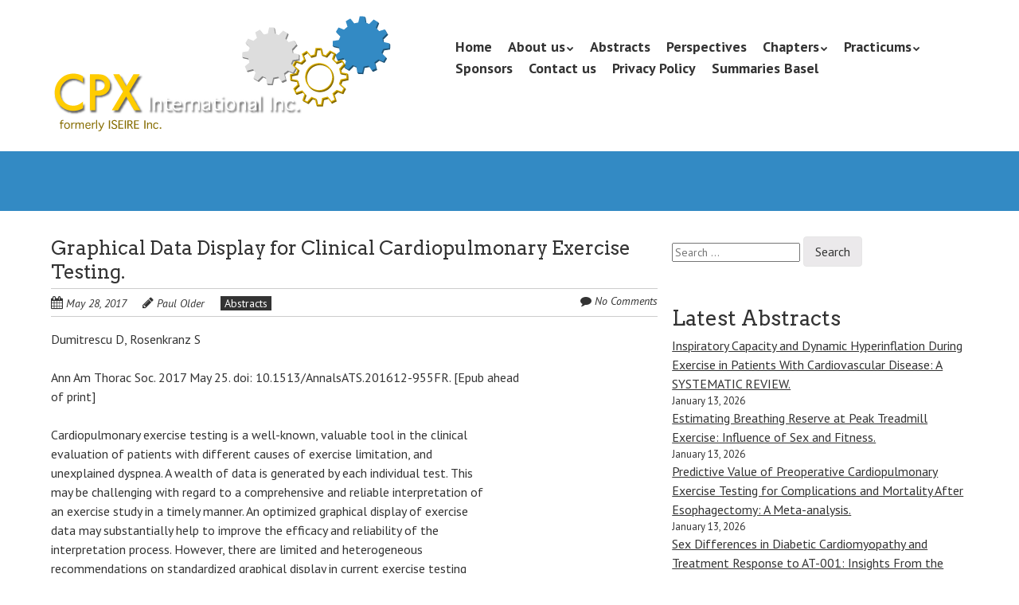

--- FILE ---
content_type: text/html; charset=UTF-8
request_url: https://cpxinternational.com/pubs/graphical-data-display-for-clinical-cardiopulmonary-exercise-testing/
body_size: 10093
content:
<!doctype html>
<!-- paulirish.com/2008/conditional-stylesheets-vs-css-hacks-answer-neither/ -->
<!--[if lt IE 7]> <html class="no-js lt-ie9 lt-ie8 lt-ie7" lang="en-AU"> <![endif]-->
<!--[if IE 7]>    <html class="no-js lt-ie9 lt-ie8" lang="en-AU"> <![endif]-->
<!--[if IE 8]>    <html class="no-js lt-ie9" lang="en-AU"> <![endif]-->
<!-- Consider adding a manifest.appcache: h5bp.com/d/Offline -->
<!--[if gt IE 8]><!--> <html class="no-js" lang="en-AU"> <!--<![endif]-->


<head>
	<meta charset="UTF-8" />
	<!-- Always force latest IE rendering engine (even in intranet) & Chrome Frame -->
	<meta http-equiv="X-UA-Compatible" content="IE=edge,chrome=1">

	<meta http-equiv="cleartype" content="on">

	<!-- Responsive and mobile friendly stuff -->
	<meta name="HandheldFriendly" content="True">
	<meta name="MobileOptimized" content="320">
	<meta name="viewport" content="width=device-width, initial-scale=1">

	<link rel="profile" href="http://gmpg.org/xfn/11" />
	<link rel="pingback" href="https://cpxinternational.com/xmlrpc.php" />

	<title>Graphical Data Display for Clinical Cardiopulmonary Exercise Testing. &#8211; CPX International Inc.</title>
<meta name='robots' content='max-image-preview:large' />
<link rel='dns-prefetch' href='//fonts.googleapis.com' />
<link rel="alternate" type="application/rss+xml" title="CPX International Inc. &raquo; Feed" href="https://cpxinternational.com/feed/" />
<link rel="alternate" type="application/rss+xml" title="CPX International Inc. &raquo; Comments Feed" href="https://cpxinternational.com/comments/feed/" />
<link rel="alternate" type="application/rss+xml" title="CPX International Inc. &raquo; Graphical Data Display for Clinical Cardiopulmonary Exercise Testing. Comments Feed" href="https://cpxinternational.com/pubs/graphical-data-display-for-clinical-cardiopulmonary-exercise-testing/feed/" />
<script type="text/javascript">
/* <![CDATA[ */
window._wpemojiSettings = {"baseUrl":"https:\/\/s.w.org\/images\/core\/emoji\/15.0.3\/72x72\/","ext":".png","svgUrl":"https:\/\/s.w.org\/images\/core\/emoji\/15.0.3\/svg\/","svgExt":".svg","source":{"concatemoji":"https:\/\/cpxinternational.com\/wp-includes\/js\/wp-emoji-release.min.js?ver=6.7"}};
/*! This file is auto-generated */
!function(i,n){var o,s,e;function c(e){try{var t={supportTests:e,timestamp:(new Date).valueOf()};sessionStorage.setItem(o,JSON.stringify(t))}catch(e){}}function p(e,t,n){e.clearRect(0,0,e.canvas.width,e.canvas.height),e.fillText(t,0,0);var t=new Uint32Array(e.getImageData(0,0,e.canvas.width,e.canvas.height).data),r=(e.clearRect(0,0,e.canvas.width,e.canvas.height),e.fillText(n,0,0),new Uint32Array(e.getImageData(0,0,e.canvas.width,e.canvas.height).data));return t.every(function(e,t){return e===r[t]})}function u(e,t,n){switch(t){case"flag":return n(e,"\ud83c\udff3\ufe0f\u200d\u26a7\ufe0f","\ud83c\udff3\ufe0f\u200b\u26a7\ufe0f")?!1:!n(e,"\ud83c\uddfa\ud83c\uddf3","\ud83c\uddfa\u200b\ud83c\uddf3")&&!n(e,"\ud83c\udff4\udb40\udc67\udb40\udc62\udb40\udc65\udb40\udc6e\udb40\udc67\udb40\udc7f","\ud83c\udff4\u200b\udb40\udc67\u200b\udb40\udc62\u200b\udb40\udc65\u200b\udb40\udc6e\u200b\udb40\udc67\u200b\udb40\udc7f");case"emoji":return!n(e,"\ud83d\udc26\u200d\u2b1b","\ud83d\udc26\u200b\u2b1b")}return!1}function f(e,t,n){var r="undefined"!=typeof WorkerGlobalScope&&self instanceof WorkerGlobalScope?new OffscreenCanvas(300,150):i.createElement("canvas"),a=r.getContext("2d",{willReadFrequently:!0}),o=(a.textBaseline="top",a.font="600 32px Arial",{});return e.forEach(function(e){o[e]=t(a,e,n)}),o}function t(e){var t=i.createElement("script");t.src=e,t.defer=!0,i.head.appendChild(t)}"undefined"!=typeof Promise&&(o="wpEmojiSettingsSupports",s=["flag","emoji"],n.supports={everything:!0,everythingExceptFlag:!0},e=new Promise(function(e){i.addEventListener("DOMContentLoaded",e,{once:!0})}),new Promise(function(t){var n=function(){try{var e=JSON.parse(sessionStorage.getItem(o));if("object"==typeof e&&"number"==typeof e.timestamp&&(new Date).valueOf()<e.timestamp+604800&&"object"==typeof e.supportTests)return e.supportTests}catch(e){}return null}();if(!n){if("undefined"!=typeof Worker&&"undefined"!=typeof OffscreenCanvas&&"undefined"!=typeof URL&&URL.createObjectURL&&"undefined"!=typeof Blob)try{var e="postMessage("+f.toString()+"("+[JSON.stringify(s),u.toString(),p.toString()].join(",")+"));",r=new Blob([e],{type:"text/javascript"}),a=new Worker(URL.createObjectURL(r),{name:"wpTestEmojiSupports"});return void(a.onmessage=function(e){c(n=e.data),a.terminate(),t(n)})}catch(e){}c(n=f(s,u,p))}t(n)}).then(function(e){for(var t in e)n.supports[t]=e[t],n.supports.everything=n.supports.everything&&n.supports[t],"flag"!==t&&(n.supports.everythingExceptFlag=n.supports.everythingExceptFlag&&n.supports[t]);n.supports.everythingExceptFlag=n.supports.everythingExceptFlag&&!n.supports.flag,n.DOMReady=!1,n.readyCallback=function(){n.DOMReady=!0}}).then(function(){return e}).then(function(){var e;n.supports.everything||(n.readyCallback(),(e=n.source||{}).concatemoji?t(e.concatemoji):e.wpemoji&&e.twemoji&&(t(e.twemoji),t(e.wpemoji)))}))}((window,document),window._wpemojiSettings);
/* ]]> */
</script>
<style id='wp-emoji-styles-inline-css' type='text/css'>

	img.wp-smiley, img.emoji {
		display: inline !important;
		border: none !important;
		box-shadow: none !important;
		height: 1em !important;
		width: 1em !important;
		margin: 0 0.07em !important;
		vertical-align: -0.1em !important;
		background: none !important;
		padding: 0 !important;
	}
</style>
<link rel='stylesheet' id='wp-block-library-css' href='https://cpxinternational.com/wp-includes/css/dist/block-library/style.min.css?ver=6.7' type='text/css' media='all' />
<style id='classic-theme-styles-inline-css' type='text/css'>
/*! This file is auto-generated */
.wp-block-button__link{color:#fff;background-color:#32373c;border-radius:9999px;box-shadow:none;text-decoration:none;padding:calc(.667em + 2px) calc(1.333em + 2px);font-size:1.125em}.wp-block-file__button{background:#32373c;color:#fff;text-decoration:none}
</style>
<style id='global-styles-inline-css' type='text/css'>
:root{--wp--preset--aspect-ratio--square: 1;--wp--preset--aspect-ratio--4-3: 4/3;--wp--preset--aspect-ratio--3-4: 3/4;--wp--preset--aspect-ratio--3-2: 3/2;--wp--preset--aspect-ratio--2-3: 2/3;--wp--preset--aspect-ratio--16-9: 16/9;--wp--preset--aspect-ratio--9-16: 9/16;--wp--preset--color--black: #000000;--wp--preset--color--cyan-bluish-gray: #abb8c3;--wp--preset--color--white: #ffffff;--wp--preset--color--pale-pink: #f78da7;--wp--preset--color--vivid-red: #cf2e2e;--wp--preset--color--luminous-vivid-orange: #ff6900;--wp--preset--color--luminous-vivid-amber: #fcb900;--wp--preset--color--light-green-cyan: #7bdcb5;--wp--preset--color--vivid-green-cyan: #00d084;--wp--preset--color--pale-cyan-blue: #8ed1fc;--wp--preset--color--vivid-cyan-blue: #0693e3;--wp--preset--color--vivid-purple: #9b51e0;--wp--preset--gradient--vivid-cyan-blue-to-vivid-purple: linear-gradient(135deg,rgba(6,147,227,1) 0%,rgb(155,81,224) 100%);--wp--preset--gradient--light-green-cyan-to-vivid-green-cyan: linear-gradient(135deg,rgb(122,220,180) 0%,rgb(0,208,130) 100%);--wp--preset--gradient--luminous-vivid-amber-to-luminous-vivid-orange: linear-gradient(135deg,rgba(252,185,0,1) 0%,rgba(255,105,0,1) 100%);--wp--preset--gradient--luminous-vivid-orange-to-vivid-red: linear-gradient(135deg,rgba(255,105,0,1) 0%,rgb(207,46,46) 100%);--wp--preset--gradient--very-light-gray-to-cyan-bluish-gray: linear-gradient(135deg,rgb(238,238,238) 0%,rgb(169,184,195) 100%);--wp--preset--gradient--cool-to-warm-spectrum: linear-gradient(135deg,rgb(74,234,220) 0%,rgb(151,120,209) 20%,rgb(207,42,186) 40%,rgb(238,44,130) 60%,rgb(251,105,98) 80%,rgb(254,248,76) 100%);--wp--preset--gradient--blush-light-purple: linear-gradient(135deg,rgb(255,206,236) 0%,rgb(152,150,240) 100%);--wp--preset--gradient--blush-bordeaux: linear-gradient(135deg,rgb(254,205,165) 0%,rgb(254,45,45) 50%,rgb(107,0,62) 100%);--wp--preset--gradient--luminous-dusk: linear-gradient(135deg,rgb(255,203,112) 0%,rgb(199,81,192) 50%,rgb(65,88,208) 100%);--wp--preset--gradient--pale-ocean: linear-gradient(135deg,rgb(255,245,203) 0%,rgb(182,227,212) 50%,rgb(51,167,181) 100%);--wp--preset--gradient--electric-grass: linear-gradient(135deg,rgb(202,248,128) 0%,rgb(113,206,126) 100%);--wp--preset--gradient--midnight: linear-gradient(135deg,rgb(2,3,129) 0%,rgb(40,116,252) 100%);--wp--preset--font-size--small: 13px;--wp--preset--font-size--medium: 20px;--wp--preset--font-size--large: 36px;--wp--preset--font-size--x-large: 42px;--wp--preset--spacing--20: 0.44rem;--wp--preset--spacing--30: 0.67rem;--wp--preset--spacing--40: 1rem;--wp--preset--spacing--50: 1.5rem;--wp--preset--spacing--60: 2.25rem;--wp--preset--spacing--70: 3.38rem;--wp--preset--spacing--80: 5.06rem;--wp--preset--shadow--natural: 6px 6px 9px rgba(0, 0, 0, 0.2);--wp--preset--shadow--deep: 12px 12px 50px rgba(0, 0, 0, 0.4);--wp--preset--shadow--sharp: 6px 6px 0px rgba(0, 0, 0, 0.2);--wp--preset--shadow--outlined: 6px 6px 0px -3px rgba(255, 255, 255, 1), 6px 6px rgba(0, 0, 0, 1);--wp--preset--shadow--crisp: 6px 6px 0px rgba(0, 0, 0, 1);}:where(.is-layout-flex){gap: 0.5em;}:where(.is-layout-grid){gap: 0.5em;}body .is-layout-flex{display: flex;}.is-layout-flex{flex-wrap: wrap;align-items: center;}.is-layout-flex > :is(*, div){margin: 0;}body .is-layout-grid{display: grid;}.is-layout-grid > :is(*, div){margin: 0;}:where(.wp-block-columns.is-layout-flex){gap: 2em;}:where(.wp-block-columns.is-layout-grid){gap: 2em;}:where(.wp-block-post-template.is-layout-flex){gap: 1.25em;}:where(.wp-block-post-template.is-layout-grid){gap: 1.25em;}.has-black-color{color: var(--wp--preset--color--black) !important;}.has-cyan-bluish-gray-color{color: var(--wp--preset--color--cyan-bluish-gray) !important;}.has-white-color{color: var(--wp--preset--color--white) !important;}.has-pale-pink-color{color: var(--wp--preset--color--pale-pink) !important;}.has-vivid-red-color{color: var(--wp--preset--color--vivid-red) !important;}.has-luminous-vivid-orange-color{color: var(--wp--preset--color--luminous-vivid-orange) !important;}.has-luminous-vivid-amber-color{color: var(--wp--preset--color--luminous-vivid-amber) !important;}.has-light-green-cyan-color{color: var(--wp--preset--color--light-green-cyan) !important;}.has-vivid-green-cyan-color{color: var(--wp--preset--color--vivid-green-cyan) !important;}.has-pale-cyan-blue-color{color: var(--wp--preset--color--pale-cyan-blue) !important;}.has-vivid-cyan-blue-color{color: var(--wp--preset--color--vivid-cyan-blue) !important;}.has-vivid-purple-color{color: var(--wp--preset--color--vivid-purple) !important;}.has-black-background-color{background-color: var(--wp--preset--color--black) !important;}.has-cyan-bluish-gray-background-color{background-color: var(--wp--preset--color--cyan-bluish-gray) !important;}.has-white-background-color{background-color: var(--wp--preset--color--white) !important;}.has-pale-pink-background-color{background-color: var(--wp--preset--color--pale-pink) !important;}.has-vivid-red-background-color{background-color: var(--wp--preset--color--vivid-red) !important;}.has-luminous-vivid-orange-background-color{background-color: var(--wp--preset--color--luminous-vivid-orange) !important;}.has-luminous-vivid-amber-background-color{background-color: var(--wp--preset--color--luminous-vivid-amber) !important;}.has-light-green-cyan-background-color{background-color: var(--wp--preset--color--light-green-cyan) !important;}.has-vivid-green-cyan-background-color{background-color: var(--wp--preset--color--vivid-green-cyan) !important;}.has-pale-cyan-blue-background-color{background-color: var(--wp--preset--color--pale-cyan-blue) !important;}.has-vivid-cyan-blue-background-color{background-color: var(--wp--preset--color--vivid-cyan-blue) !important;}.has-vivid-purple-background-color{background-color: var(--wp--preset--color--vivid-purple) !important;}.has-black-border-color{border-color: var(--wp--preset--color--black) !important;}.has-cyan-bluish-gray-border-color{border-color: var(--wp--preset--color--cyan-bluish-gray) !important;}.has-white-border-color{border-color: var(--wp--preset--color--white) !important;}.has-pale-pink-border-color{border-color: var(--wp--preset--color--pale-pink) !important;}.has-vivid-red-border-color{border-color: var(--wp--preset--color--vivid-red) !important;}.has-luminous-vivid-orange-border-color{border-color: var(--wp--preset--color--luminous-vivid-orange) !important;}.has-luminous-vivid-amber-border-color{border-color: var(--wp--preset--color--luminous-vivid-amber) !important;}.has-light-green-cyan-border-color{border-color: var(--wp--preset--color--light-green-cyan) !important;}.has-vivid-green-cyan-border-color{border-color: var(--wp--preset--color--vivid-green-cyan) !important;}.has-pale-cyan-blue-border-color{border-color: var(--wp--preset--color--pale-cyan-blue) !important;}.has-vivid-cyan-blue-border-color{border-color: var(--wp--preset--color--vivid-cyan-blue) !important;}.has-vivid-purple-border-color{border-color: var(--wp--preset--color--vivid-purple) !important;}.has-vivid-cyan-blue-to-vivid-purple-gradient-background{background: var(--wp--preset--gradient--vivid-cyan-blue-to-vivid-purple) !important;}.has-light-green-cyan-to-vivid-green-cyan-gradient-background{background: var(--wp--preset--gradient--light-green-cyan-to-vivid-green-cyan) !important;}.has-luminous-vivid-amber-to-luminous-vivid-orange-gradient-background{background: var(--wp--preset--gradient--luminous-vivid-amber-to-luminous-vivid-orange) !important;}.has-luminous-vivid-orange-to-vivid-red-gradient-background{background: var(--wp--preset--gradient--luminous-vivid-orange-to-vivid-red) !important;}.has-very-light-gray-to-cyan-bluish-gray-gradient-background{background: var(--wp--preset--gradient--very-light-gray-to-cyan-bluish-gray) !important;}.has-cool-to-warm-spectrum-gradient-background{background: var(--wp--preset--gradient--cool-to-warm-spectrum) !important;}.has-blush-light-purple-gradient-background{background: var(--wp--preset--gradient--blush-light-purple) !important;}.has-blush-bordeaux-gradient-background{background: var(--wp--preset--gradient--blush-bordeaux) !important;}.has-luminous-dusk-gradient-background{background: var(--wp--preset--gradient--luminous-dusk) !important;}.has-pale-ocean-gradient-background{background: var(--wp--preset--gradient--pale-ocean) !important;}.has-electric-grass-gradient-background{background: var(--wp--preset--gradient--electric-grass) !important;}.has-midnight-gradient-background{background: var(--wp--preset--gradient--midnight) !important;}.has-small-font-size{font-size: var(--wp--preset--font-size--small) !important;}.has-medium-font-size{font-size: var(--wp--preset--font-size--medium) !important;}.has-large-font-size{font-size: var(--wp--preset--font-size--large) !important;}.has-x-large-font-size{font-size: var(--wp--preset--font-size--x-large) !important;}
:where(.wp-block-post-template.is-layout-flex){gap: 1.25em;}:where(.wp-block-post-template.is-layout-grid){gap: 1.25em;}
:where(.wp-block-columns.is-layout-flex){gap: 2em;}:where(.wp-block-columns.is-layout-grid){gap: 2em;}
:root :where(.wp-block-pullquote){font-size: 1.5em;line-height: 1.6;}
</style>
<link rel='stylesheet' id='grid-load-css' href='https://cpxinternational.com/wp-content/plugins/display-pages-shortcode/assets/style.css?ver=6.7' type='text/css' media='all' />
<link rel='stylesheet' id='email-subscribers-css' href='https://cpxinternational.com/wp-content/plugins/email-subscribers-premium/lite/public/css/email-subscribers-public.css?ver=5.6.14' type='text/css' media='all' />
<link rel='stylesheet' id='normalize-css' href='https://cpxinternational.com/wp-content/themes/quark/css/normalize.css?ver=4.1.1' type='text/css' media='all' />
<link rel='stylesheet' id='fontawesome-css' href='https://cpxinternational.com/wp-content/themes/quark/css/font-awesome.min.css?ver=4.6.3' type='text/css' media='all' />
<link rel='stylesheet' id='gridsystem-css' href='https://cpxinternational.com/wp-content/themes/quark/css/grid.css?ver=1.0.0' type='text/css' media='all' />
<link rel='stylesheet' id='quark-fonts-css' href='https://fonts.googleapis.com/css?family=PT+Sans:400,400italic,700,700italic|Arvo:400&#038;subset=latin' type='text/css' media='all' />
<link rel='stylesheet' id='style-css' href='https://cpxinternational.com/wp-content/themes/quark/style.css?ver=6.7' type='text/css' media='all' />
<link rel='stylesheet' id='es_starter_main_css-css' href='https://cpxinternational.com/wp-content/plugins/email-subscribers-premium/starter/assets/css/starter-main.css?ver=5.6.14' type='text/css' media='all' />
<script type="text/javascript" src="https://cpxinternational.com/wp-includes/js/jquery/jquery.min.js?ver=3.7.1" id="jquery-core-js"></script>
<script type="text/javascript" src="https://cpxinternational.com/wp-includes/js/jquery/jquery-migrate.min.js?ver=3.4.1" id="jquery-migrate-js"></script>
<script type="text/javascript" src="https://cpxinternational.com/wp-content/themes/quark/js/modernizr-min.js?ver=3.5.0" id="modernizr-js"></script>
<link rel="https://api.w.org/" href="https://cpxinternational.com/wp-json/" /><link rel="alternate" title="JSON" type="application/json" href="https://cpxinternational.com/wp-json/wp/v2/posts/1011" /><link rel="EditURI" type="application/rsd+xml" title="RSD" href="https://cpxinternational.com/xmlrpc.php?rsd" />
<meta name="generator" content="WordPress 6.7" />
<link rel="canonical" href="https://cpxinternational.com/pubs/graphical-data-display-for-clinical-cardiopulmonary-exercise-testing/" />
<link rel='shortlink' href='https://cpxinternational.com/?p=1011' />
<link rel="alternate" title="oEmbed (JSON)" type="application/json+oembed" href="https://cpxinternational.com/wp-json/oembed/1.0/embed?url=https%3A%2F%2Fcpxinternational.com%2Fpubs%2Fgraphical-data-display-for-clinical-cardiopulmonary-exercise-testing%2F" />
<link rel="alternate" title="oEmbed (XML)" type="text/xml+oembed" href="https://cpxinternational.com/wp-json/oembed/1.0/embed?url=https%3A%2F%2Fcpxinternational.com%2Fpubs%2Fgraphical-data-display-for-clinical-cardiopulmonary-exercise-testing%2F&#038;format=xml" />

<style>
#bannercontainer { background: #338ac4 url('') repeat scroll top left; }
#footercontainer { background-color: #222222; }
.smallprint { text-align: center; }
</style>
<style type="text/css" id="custom-background-css">
body.custom-background { background-color: #ffffff; }
</style>
	</head>

<body class="post-template-default single single-post postid-1011 single-format-standard custom-background">

<div id="wrapper" class="hfeed site">

	<div class="visuallyhidden skip-link"><a href="#primary" title="Skip to main content">Skip to main content</a></div>

	<div id="headercontainer">

		<header id="masthead" class="site-header row" role="banner">
			<div class="col grid_5_of_12 site-title">
				<h1>
					<a href="https://cpxinternational.com/" title="CPX International Inc." rel="home">
													<img src="https://cpxinternational.com/wp-content/uploads/2014/03/cropped-home_title.png" height="149" width="427" alt="" />
											</a>
				</h1>
			</div> <!-- /.col.grid_5_of_12 -->

			<div class="col grid_7_of_12">
				<div class="social-media-icons">
									</div>
				<nav id="site-navigation" class="main-navigation" role="navigation">
					<h3 class="menu-toggle assistive-text">Menu</h3>
					<div class="assistive-text skip-link"><a href="#content" title="Skip to content">Skip to content</a></div>
					<div class="menu-main-nav-container"><ul id="menu-main-nav" class="nav-menu"><li id="menu-item-81" class="menu-item menu-item-type-post_type menu-item-object-page menu-item-home menu-item-81"><a href="https://cpxinternational.com/">Home</a></li>
<li id="menu-item-60" class="menu-item menu-item-type-post_type menu-item-object-page menu-item-has-children menu-item-60"><a href="https://cpxinternational.com/about-us/">About us</a>
<ul class="sub-menu">
	<li id="menu-item-23" class="menu-item menu-item-type-post_type menu-item-object-page menu-item-23"><a href="https://cpxinternational.com/board/">Board</a></li>
	<li id="menu-item-4266" class="menu-item menu-item-type-post_type menu-item-object-page menu-item-4266"><a href="https://cpxinternational.com/about-us/when-why-and-who/">When, why and who</a></li>
	<li id="menu-item-6343" class="menu-item menu-item-type-post_type menu-item-object-page menu-item-6343"><a href="https://cpxinternational.com/about-us/a-tribute-to-dr-james-hansen/">A tribute to Dr James Hansen</a></li>
</ul>
</li>
<li id="menu-item-71" class="menu-item menu-item-type-taxonomy menu-item-object-category current-post-ancestor current-menu-parent current-post-parent menu-item-71"><a href="https://cpxinternational.com/category/pubs/">Abstracts</a></li>
<li id="menu-item-74" class="menu-item menu-item-type-taxonomy menu-item-object-category menu-item-74"><a href="https://cpxinternational.com/category/perspectives/">Perspectives</a></li>
<li id="menu-item-25" class="menu-item menu-item-type-post_type menu-item-object-page menu-item-has-children menu-item-25"><a href="https://cpxinternational.com/chapters/">Chapters</a>
<ul class="sub-menu">
	<li id="menu-item-169" class="menu-item menu-item-type-post_type menu-item-object-page menu-item-169"><a href="https://cpxinternational.com/chapters/australian-chapter/">Australian Chapter</a></li>
	<li id="menu-item-66" class="menu-item menu-item-type-post_type menu-item-object-page menu-item-66"><a href="https://cpxinternational.com/chapters/dutch-chapter/">Dutch Chapter</a></li>
	<li id="menu-item-65" class="menu-item menu-item-type-post_type menu-item-object-page menu-item-65"><a href="https://cpxinternational.com/chapters/english-chapter/">English Chapter</a></li>
	<li id="menu-item-63" class="menu-item menu-item-type-post_type menu-item-object-page menu-item-63"><a href="https://cpxinternational.com/chapters/italian-chapter/">Italian Chapter</a></li>
	<li id="menu-item-64" class="menu-item menu-item-type-post_type menu-item-object-page menu-item-64"><a href="https://cpxinternational.com/chapters/german-chapter/">German Chapter</a></li>
	<li id="menu-item-62" class="menu-item menu-item-type-post_type menu-item-object-page menu-item-62"><a href="https://cpxinternational.com/chapters/north-american-chapter/">North American Chapter</a></li>
</ul>
</li>
<li id="menu-item-560" class="menu-item menu-item-type-taxonomy menu-item-object-category menu-item-has-children menu-item-560"><a href="https://cpxinternational.com/category/practicum/">Practicums</a>
<ul class="sub-menu">
	<li id="menu-item-10238" class="menu-item menu-item-type-post_type menu-item-object-post menu-item-10238"><a href="https://cpxinternational.com/practicum/brockenhurst-practicum-2026/">2026 &#8211; Brockenhurst</a></li>
	<li id="menu-item-4019" class="menu-item menu-item-type-taxonomy menu-item-object-category menu-item-4019"><a href="https://cpxinternational.com/category/practicum/basel/">2025 &#8211; Basel</a></li>
	<li id="menu-item-5183" class="menu-item menu-item-type-post_type menu-item-object-post menu-item-5183"><a href="https://cpxinternational.com/practicum/milan-2024/">2024 &#8211; Milan</a></li>
	<li id="menu-item-4007" class="menu-item menu-item-type-taxonomy menu-item-object-category menu-item-4007"><a href="https://cpxinternational.com/category/practicum/bad-oeynhausen/">2023 &#8211; Bad Oeynhausen</a></li>
	<li id="menu-item-3965" class="menu-item menu-item-type-taxonomy menu-item-object-category menu-item-3965"><a href="https://cpxinternational.com/category/practicum/utrecht/">2022 &#8211; Utrecht</a></li>
	<li id="menu-item-3884" class="menu-item menu-item-type-taxonomy menu-item-object-category menu-item-3884"><a href="https://cpxinternational.com/category/practicum/2021-postponed/">2021 &#8211; postponed</a></li>
	<li id="menu-item-3881" class="menu-item menu-item-type-taxonomy menu-item-object-category menu-item-3881"><a href="https://cpxinternational.com/category/practicum/virtual-practicum-2020/">2020 &#8211; Virtual Practicum</a></li>
	<li id="menu-item-2065" class="menu-item menu-item-type-taxonomy menu-item-object-category menu-item-2065"><a href="https://cpxinternational.com/category/practicum/graz/">2019 &#8211; Graz</a></li>
	<li id="menu-item-3831" class="menu-item menu-item-type-taxonomy menu-item-object-category menu-item-3831"><a href="https://cpxinternational.com/category/practicum/earlier/">2018 &#8211; Cologne</a></li>
	<li id="menu-item-1130" class="menu-item menu-item-type-taxonomy menu-item-object-category menu-item-1130"><a href="https://cpxinternational.com/category/practicum/brockenhurst/">2017 &#8211; Brockenhurst</a></li>
	<li id="menu-item-5182" class="menu-item menu-item-type-post_type menu-item-object-post menu-item-5182"><a href="https://cpxinternational.com/practicum/milan-2016/">2016 &#8211; Milan</a></li>
	<li id="menu-item-562" class="menu-item menu-item-type-taxonomy menu-item-object-category menu-item-562"><a href="https://cpxinternational.com/category/practicum/munich/">2015 &#8211; Munich</a></li>
	<li id="menu-item-563" class="menu-item menu-item-type-taxonomy menu-item-object-category menu-item-563"><a href="https://cpxinternational.com/category/practicum/zwolle/">2014 &#8211; Zwolle</a></li>
	<li id="menu-item-3867" class="menu-item menu-item-type-taxonomy menu-item-object-category menu-item-3867"><a href="https://cpxinternational.com/category/practicum/practicums-earlier/">Earlier Practicums</a></li>
</ul>
</li>
<li id="menu-item-36" class="menu-item menu-item-type-post_type menu-item-object-page menu-item-36"><a href="https://cpxinternational.com/sponsors/">Sponsors</a></li>
<li id="menu-item-225" class="menu-item menu-item-type-post_type menu-item-object-page menu-item-225"><a href="https://cpxinternational.com/contact/">Contact us</a></li>
<li id="menu-item-4553" class="menu-item menu-item-type-post_type menu-item-object-page menu-item-privacy-policy menu-item-4553"><a rel="privacy-policy" href="https://cpxinternational.com/privacy-policy/">Privacy Policy</a></li>
<li id="menu-item-9972" class="menu-item menu-item-type-post_type menu-item-object-page menu-item-9972"><a href="https://cpxinternational.com/summaries-basel/">Summaries Basel</a></li>
</ul></div>				</nav> <!-- /.site-navigation.main-navigation -->
			</div> <!-- /.col.grid_7_of_12 -->
		</header> <!-- /#masthead.site-header.row -->

	</div> <!-- /#headercontainer -->
	<div id="bannercontainer">
		<div class="banner row">
								</div> <!-- /.banner.row -->
	</div> <!-- /#bannercontainer -->

	<div id="maincontentcontainer">
		
	<div id="primary" class="site-content row" role="main">

			<div class="col grid_8_of_12">

				
					
	<article id="post-1011" class="post-1011 post type-post status-publish format-standard hentry category-pubs">
				<header class="entry-header">
							<h4 class="entry-title">Graphical Data Display for Clinical Cardiopulmonary Exercise Testing.</h4>
						<div class="header-meta"><i class="fa fa-calendar" aria-hidden="true"></i> <a href="https://cpxinternational.com/pubs/graphical-data-display-for-clinical-cardiopulmonary-exercise-testing/" title="Posted May 28, 2017 @ 8:56 am" rel="bookmark"><time class="entry-date" datetime="2017-05-28T08:56:27+10:00" itemprop="datePublished">May 28, 2017</time></a><i class="fa fa-pencil" aria-hidden="true"></i> <address class="author vcard"><a class="url fn n" href="https://cpxinternational.com/author/polder/" title="View all posts by Paul Older" rel="author">Paul Older</a></address><span class="post-categories"><a href="https://cpxinternational.com/category/pubs/" rel="category tag">Abstracts</a></span><span class="comments-link"><i class="fa fa-comment" aria-hidden="true"></i> <a href="https://cpxinternational.com/pubs/graphical-data-display-for-clinical-cardiopulmonary-exercise-testing/#respond" title="Comment on Graphical Data Display for Clinical Cardiopulmonary Exercise Testing.">No Comments</a></span></div>					</header> <!-- /.entry-header -->

					<div class="entry-content">
				<p>Dumitrescu D, Rosenkranz S</p>
<p>Ann Am Thorac Soc. 2017 May 25. doi: 10.1513/AnnalsATS.201612-955FR. [Epub ahead<br />
of print]</p>
<p>Cardiopulmonary exercise testing is a well-known, valuable tool in the clinical<br />
evaluation of patients with different causes of exercise limitation, and<br />
unexplained dyspnea. A wealth of data is generated by each individual test. This<br />
may be challenging with regard to a comprehensive and reliable interpretation of<br />
an exercise study in a timely manner. An optimized graphical display of exercise<br />
data may substantially help to improve the efficacy and reliability of the<br />
interpretation process. However, there are limited and heterogeneous<br />
recommendations on standardized graphical display in current exercise testing<br />
guidelines. To date, a widely used three-by-three array of specifically arranged<br />
graphical panels known as &#8220;Nine Panel Plot&#8221; is probably the most common method of<br />
plotting exercise gas exchange data in a standardized way. Furthermore, optimized<br />
scaling of the plots, the use of colours and style elements as well as suitable<br />
averaging methods have to be considered in order to achieve a high level of<br />
quality and reproducibility of the results. Specific plots of key parameters may<br />
allow a fast and reliable visual determination of important diagnostic and<br />
prognostic markers in cardiac and pulmonary diseases.</p>
							</div> <!-- /.entry-content -->
		
		<footer class="entry-meta">
											</footer> <!-- /.entry-meta -->
	</article> <!-- /#post -->

					
							<nav role="navigation" id="nav-below" class="site-navigation post-navigation nav-single">
			<h3 class="assistive-text">Post navigation</h3>

			
				<div class="nav-previous"><a href="https://cpxinternational.com/pubs/total-haemoglobin-mass-but-not-haemoglobin-concentration-is-associated-with-preoperative-cardiopulmonary-exercise-testing-derived-oxygen-consumption-variables/" rel="prev"><span class="meta-nav"><i class="fa fa-angle-left" aria-hidden="true"></i></span> Total haemoglobin mass, but not haemoglobin concentration, is associated with preoperative cardiopulmonary exercise testing-derived oxygen-consumption variables.</a></div>				<div class="nav-next"><a href="https://cpxinternational.com/pubs/aerobic-or-resistance-exercise-or-both-in-dieting-obese-older-adults/" rel="next">Aerobic or Resistance Exercise, or Both, in Dieting Obese Older Adults <span class="meta-nav"><i class="fa fa-angle-right" aria-hidden="true"></i></span></a></div>
			
		</nav><!-- #nav-below -->
		
				
			</div> <!-- /.col.grid_8_of_12 -->
				<div class="col grid_4_of_12">

		<div id="secondary" class="widget-area" role="complementary">
			<aside id="search-2" class="widget widget_search"><form role="search" method="get" class="search-form" action="https://cpxinternational.com/">
				<label>
					<span class="screen-reader-text">Search for:</span>
					<input type="search" class="search-field" placeholder="Search &hellip;" value="" name="s" />
				</label>
				<input type="submit" class="search-submit" value="Search" />
			</form></aside><aside id="block-3" class="widget widget_block"><h3 class="widget-title">Latest Abstracts</h3><div class="wp-widget-group__inner-blocks"><ul style="font-size:16px;" class="wp-block-latest-posts__list has-dates wp-block-latest-posts"><li><a class="wp-block-latest-posts__post-title" href="https://cpxinternational.com/pubs/inspiratory-capacity-and-dynamic-hyperinflation-during-exercise-in-patients-with-cardiovascular-disease-a-systematic-review/">Inspiratory Capacity and Dynamic Hyperinflation During Exercise in   Patients With Cardiovascular Disease: A SYSTEMATIC REVIEW.</a><time datetime="2026-01-13T15:40:30+10:00" class="wp-block-latest-posts__post-date">January 13, 2026</time></li>
<li><a class="wp-block-latest-posts__post-title" href="https://cpxinternational.com/pubs/estimating-breathing-reserve-at-peak-treadmill-exercise-influence-of-sex-and-fitness/">Estimating Breathing Reserve at Peak Treadmill Exercise: Influence of Sex   and Fitness.</a><time datetime="2026-01-13T15:37:01+10:00" class="wp-block-latest-posts__post-date">January 13, 2026</time></li>
<li><a class="wp-block-latest-posts__post-title" href="https://cpxinternational.com/pubs/predictive-value-of-preoperative-cardiopulmonary-exercise-testing-for-complications-and-mortality-after-esophagectomy-a-meta-analysis-2/">Predictive Value of Preoperative Cardiopulmonary Exercise Testing for   Complications and Mortality After Esophagectomy: A Meta-analysis.</a><time datetime="2026-01-13T15:32:18+10:00" class="wp-block-latest-posts__post-date">January 13, 2026</time></li>
<li><a class="wp-block-latest-posts__post-title" href="https://cpxinternational.com/pubs/sex-differences-in-diabetic-cardiomyopathy-and-treatment-response-to-at-001-insights-from-the-arise-hf-study-2/">Sex Differences in Diabetic Cardiomyopathy and Treatment Response to   AT-001: Insights From the ARISE-HF Study.</a><time datetime="2026-01-13T15:28:09+10:00" class="wp-block-latest-posts__post-date">January 13, 2026</time></li>
<li><a class="wp-block-latest-posts__post-title" href="https://cpxinternational.com/pubs/impact-of-prehabilitation-components-on-oxygen-uptake-of-people-undergoing-major-abdominal-and-cardiothoracic-surgery-a-network-meta-analysis-of-randomized-controlled-trials/">Impact of Prehabilitation Components on Oxygen Uptake of People Undergoing Major Abdominal and Cardiothoracic Surgery: A Network Meta-Analysis of Randomized Controlled Trials.</a><time datetime="2026-01-12T10:29:35+10:00" class="wp-block-latest-posts__post-date">January 12, 2026</time></li>
</ul></div></aside><aside id="block-4" class="widget widget_block">
<h2 class="wp-block-heading">Read about...</h2>
</aside><aside id="block-5" class="widget widget_block widget_categories"><ul class="wp-block-categories-list wp-block-categories">	<li class="cat-item cat-item-4"><a href="https://cpxinternational.com/category/pubs/">Abstracts</a>
</li>
	<li class="cat-item cat-item-7"><a href="https://cpxinternational.com/category/news/">News</a>
</li>
	<li class="cat-item cat-item-5"><a href="https://cpxinternational.com/category/perspectives/">Perspectives</a>
</li>
	<li class="cat-item cat-item-8"><a href="https://cpxinternational.com/category/practicum/">Practicum</a>
</li>
</ul></aside>
		</div> <!-- /#secondary.widget-area -->

	</div> <!-- /.col.grid_4_of_12 -->

	</div> <!-- /#primary.site-content.row -->


			</div> <!-- /#maincontentcontainer -->

	<div id="footercontainer">

		<footer class="site-footer row" role="contentinfo">

			
		</footer> <!-- /.site-footer.row -->

		<div class="row smallprint"><p style="text-align: center"><span class="st" data-hveid="40">©CPX International Inc.<br />
</span></p>
</div> <!-- /.smallprint -->
	</div> <!-- /.footercontainer -->

</div> <!-- /.#wrapper.hfeed.site -->

<script type="text/javascript" id="email-subscribers-js-extra">
/* <![CDATA[ */
var es_data = {"messages":{"es_empty_email_notice":"Please enter email address","es_rate_limit_notice":"You need to wait for some time before subscribing again","es_single_optin_success_message":"Successfully Subscribed.","es_email_exists_notice":"Email Address already exists!","es_unexpected_error_notice":"Oops.. Unexpected error occurred.","es_invalid_email_notice":"Invalid email address","es_try_later_notice":"Please try after some time"},"es_ajax_url":"https:\/\/cpxinternational.com\/wp-admin\/admin-ajax.php"};
/* ]]> */
</script>
<script type="text/javascript" src="https://cpxinternational.com/wp-content/plugins/email-subscribers-premium/lite/public/js/email-subscribers-public.js?ver=5.6.14" id="email-subscribers-js"></script>
<script type="text/javascript" id="es_starter_main_js-js-extra">
/* <![CDATA[ */
var ig_es_starter_main_js_params = {"show_opt_in_consent":"yes","session_tracking_enabled":"yes","user_logged_in":"no","consent_opt_in_message":"","consent_opt_out_message":"No Thanks","conset_after_opt_out_message":"You won't receive further emails from us, thank you!","ajax_url":"https:\/\/cpxinternational.com\/wp-admin\/admin-ajax.php","security":"fba5eba6d8"};
/* ]]> */
</script>
<script type="text/javascript" src="https://cpxinternational.com/wp-content/plugins/email-subscribers-premium/starter/assets/js/starter-main.js?ver=5.6.14" id="es_starter_main_js-js"></script>
<script type="text/javascript" id="rm_main_js-js-extra">
/* <![CDATA[ */
var rm_pre_data = {"ajax_url":"https:\/\/cpxinternational.com\/wp-admin\/admin-ajax.php","rm_nonce_field":"ffc0c35e47"};
/* ]]> */
</script>
<script type="text/javascript" src="https://cpxinternational.com/wp-content/plugins/icegram-rainmaker-premium/lite/classes/../assets/js/main.js?ver=1.3.11" id="rm_main_js-js"></script>
<script type="text/javascript" src="https://cpxinternational.com/wp-content/plugins/icegram-rainmaker-premium/plus/assets/js/plus-main.js?ver=6.7" id="rm_plus_main_js-js"></script>
</body>

</html>
